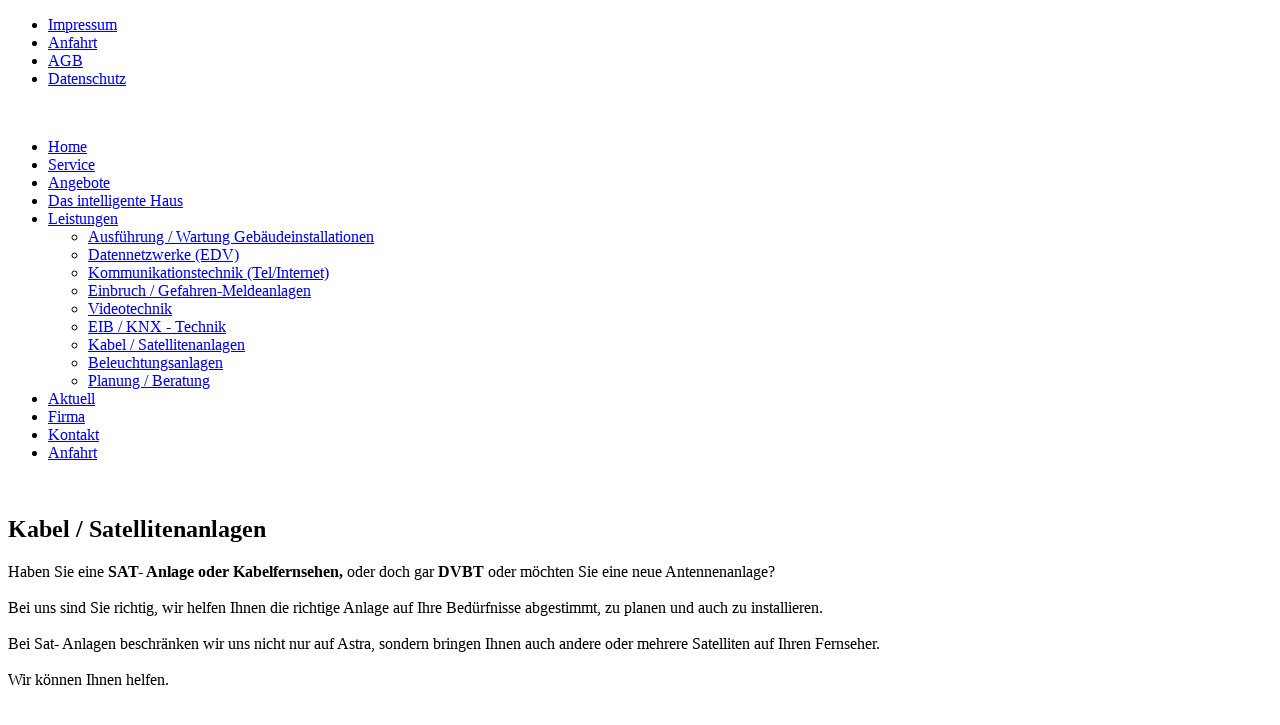

--- FILE ---
content_type: text/html; charset=utf-8
request_url: https://elektro-basten.de/leistungen/kabel-satellitenanlagen
body_size: 1757
content:
<!DOCTYPE html PUBLIC "-//W3C//DTD XHTML 1.0 Transitional//EN" "http://www.w3.org/TR/xhtml1/DTD/xhtml1-transitional.dtd">
<html xmlns="http://www.w3.org/1999/xhtml" xml:lang="de-de" lang="de-de" dir="ltr" >
<head>
<base href="https://elektro-basten.de/leistungen/kabel-satellitenanlagen" />
	<meta http-equiv="content-type" content="text/html; charset=utf-8" />
	<meta name="author" content="Super User" />
	<meta name="generator" content="Joomla! - Open Source Content Management" />
	<title>Kabel / Satellitenanlagen</title>
	<link href="/templates/beez_20/favicon.ico" rel="shortcut icon" type="image/vnd.microsoft.icon" />
	<link href="/templates/system/css/system.css" rel="stylesheet" type="text/css" />
	<link href="/templates/beez_20/css/position.css" rel="stylesheet" type="text/css" media="screen,projection" />
	<link href="/templates/beez_20/css/layout.css" rel="stylesheet" type="text/css" media="screen,projection" />
	<link href="/templates/beez_20/css/print.css" rel="stylesheet" type="text/css" media="print" />
	<link href="/templates/beez_20/css/general.css" rel="stylesheet" type="text/css" />
	<link href="/templates/beez_20/css/leistungen.css" rel="stylesheet" type="text/css" />
	<script type="application/json" class="joomla-script-options new">{"csrf.token":"588e7a4d1d86b47397b677b36cb3230d","system.paths":{"root":"","base":""}}</script>
	<script src="/media/jui/js/jquery.min.js?8629e24165fc1f0e1d121a46d263b967" type="text/javascript"></script>
	<script src="/media/jui/js/jquery-noconflict.js?8629e24165fc1f0e1d121a46d263b967" type="text/javascript"></script>
	<script src="/media/jui/js/jquery-migrate.min.js?8629e24165fc1f0e1d121a46d263b967" type="text/javascript"></script>
	<script src="/media/system/js/caption.js?8629e24165fc1f0e1d121a46d263b967" type="text/javascript"></script>
	<script src="/media/system/js/mootools-core.js?8629e24165fc1f0e1d121a46d263b967" type="text/javascript"></script>
	<script src="/media/system/js/core.js?8629e24165fc1f0e1d121a46d263b967" type="text/javascript"></script>
	<script src="/media/system/js/mootools-more.js?8629e24165fc1f0e1d121a46d263b967" type="text/javascript"></script>
	<script src="/templates/beez_20/javascript/hide.js" type="text/javascript"></script>
	<script type="text/javascript">
jQuery(window).on('load',  function() {
				new JCaption('img.caption');
			});
	</script>


<!--[if lte IE 6]>
<link href="/templates/beez_20/css/ieonly.css" rel="stylesheet" type="text/css" />
<![endif]-->

<!--[if IE 7]>
<link href="/templates/beez_20/css/ie7only.css" rel="stylesheet" type="text/css" />
<![endif]-->

<script type="text/javascript">
	var big ='72%';
	var small='53%';
	var altopen='ist geöffnet';
	var altclose='ist geschlossen';
	var bildauf='/templates/beez_20/images/plus.png';
	var bildzu='/templates/beez_20/images/minus.png';
	var rightopen='Info öffnen';
	var rightclose='Info schließen';
	var fontSizeTitle='Schriftgröße';
	var bigger='Größer';
	var reset='Reset';
	var smaller='Kleiner';
	var biggerTitle='Vergrößern';
	var resetTitle='Stil auf Standard zurücksetzen';
	var smallerTitle='Verkleinern';
</script>

</head>

<body>
<div class='main_container'>
		<!-- <div class='facebook'></div> -->
		<div class='impressum_menu'>
			<ul class="nav menu mod-list">
<li class="item-134"><a href="/impressum" >Impressum</a></li><li class="item-135"><a href="/anfahrt" >Anfahrt</a></li><li class="item-143"><a href="/agb" >AGB</a></li><li class="item-156"><a href="/datenschutz" >Datenschutz</a></li></ul>

		</div>
		<br class='clear'>
		<div class='main_menu'>
			<ul class="nav menu mod-list">
<li class="item-101 default"><a href="/" >Home</a></li><li class="item-102 parent"><a href="/service/ueberpruefung-elektroinstallation-e-check" >Service</a></li><li class="item-108"><a href="/angebote" >Angebote</a></li><li class="item-109"><a href="/das-intelligente-haus" >Das intelligente Haus</a></li><li class="item-110 active deeper parent"><a href="/leistungen/ausfuehrung-wartung-gebaeudeinstallationen" >Leistungen</a><ul class="nav-child unstyled small"><li class="item-111"><a href="/leistungen/ausfuehrung-wartung-gebaeudeinstallationen" >Ausführung / Wartung Gebäudeinstallationen</a></li><li class="item-112"><a href="/leistungen/datennetzwerke-edv" >Datennetzwerke (EDV)</a></li><li class="item-113"><a href="/leistungen/kommunikationstechnik-tel-internet" >Kommunikationstechnik (Tel/Internet)</a></li><li class="item-114"><a href="/leistungen/einbruch-gefahren-meldeanlagen" >Einbruch / Gefahren-Meldeanlagen</a></li><li class="item-115"><a href="/leistungen/videotechnik" >Videotechnik</a></li><li class="item-116"><a href="/leistungen/eib-knx-technik" >EIB / KNX - Technik</a></li><li class="item-117 current active"><a href="/leistungen/kabel-satellitenanlagen" >Kabel / Satellitenanlagen</a></li><li class="item-118"><a href="/leistungen/beleuchtungsanlagen" >Beleuchtungsanlagen</a></li><li class="item-119"><a href="/leistungen/planung-beratung" >Planung / Beratung</a></li></ul></li><li class="item-137"><a href="/aktuell" >Aktuell</a></li><li class="item-120 parent"><a href="/firma/geschaeftsfuehrer-elektromeister-michael-mommertz" >Firma</a></li><li class="item-127"><a href="/kontakt" >Kontakt</a></li><li class="item-168"><a href="/anfahrt" >Anfahrt</a></li></ul>

		</div>
		<div class='content_container'>
			<div class='top_image'>
				
			</div>
			<div class='logo'>
			</div>
			<br class='clear'>
			<div id="system-message-container">
	</div>

            
			<div class="item-page" itemscope itemtype="https://schema.org/Article">
	<meta itemprop="inLanguage" content="de-DE" />
	
		
			<div class="page-header">
		<h2 itemprop="headline">
			Kabel / Satellitenanlagen		</h2>
							</div>
					
		
	
	
		
								<div itemprop="articleBody">
		<p>Haben Sie eine<strong> SAT- Anlage oder Kabelfernsehen,</strong> oder doch gar<strong> DVBT</strong> oder möchten Sie eine neue Antennenanlage?<br /><br />Bei uns sind Sie richtig, wir helfen Ihnen die richtige Anlage auf Ihre Bedürfnisse abgestimmt, zu planen und auch zu installieren.<br /><br />Bei Sat- Anlagen beschränken wir uns nicht nur auf Astra, sondern bringen Ihnen auch andere oder mehrere Satelliten auf Ihren Fernseher.<br /><br />Wir können Ihnen helfen.<br /><br /><br /><img src="/images/bilder/satelliten-anlage.jpg" border="0" alt="" width="259" height="173" style="width: 307px; height: 282px;" /><img src="/images/bilder/SAT Beispiel.jpg" border="0" alt="" width="403" height="464" style="width: 278px; height: 290px; float: right;" /><br /><br /></p> 	</div>

	
							</div>

		</div>
		<br class="clear">
		<div class='footer_menu'>
			<ul class="nav menu mod-list">
<li class="item-134"><a href="/impressum" >Impressum</a></li><li class="item-135"><a href="/anfahrt" >Anfahrt</a></li><li class="item-143"><a href="/agb" >AGB</a></li><li class="item-156"><a href="/datenschutz" >Datenschutz</a></li></ul>

		</div>
</div>
		<br class='clear'>
	</div>

</body>
</html>
